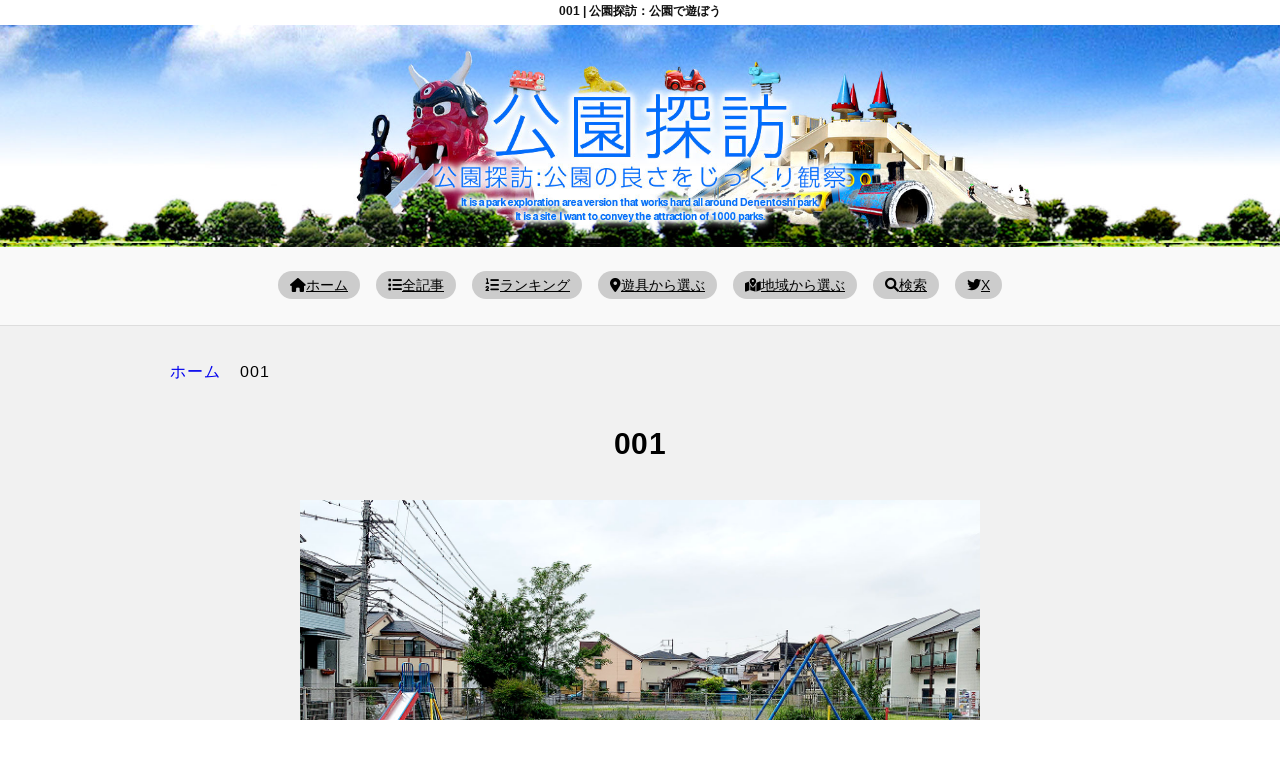

--- FILE ---
content_type: text/html; charset=UTF-8
request_url: https://www.koentanbo.com/koyanagicho3/001-2119/
body_size: 8982
content:
<!DOCTYPE html>
<html lang="ja">
<head>
<meta charset="utf-8" />
<title>001 | 公園探訪：公園で遊ぼう</title>
<meta name="viewport" content="width=device-width, initial-scale=1.0">

<!-- Google tag (gtag.js) -->
<script async src="https://www.googletagmanager.com/gtag/js?id=G-BCFM56WT83"></script>
<script>
  window.dataLayer = window.dataLayer || [];
  function gtag(){dataLayer.push(arguments);}
  gtag('js', new Date());

  gtag('config', 'G-BCFM56WT83');
</script>

<link rel ="stylesheet" href="https://cdnjs.cloudflare.com/ajax/libs/font-awesome/6.1.1/css/all.min.css">
<link rel="shortcut icon" href="https://www.koentanbo.com/wp/wp-content/themes/park2019new/img/favicon.ico"/>
<link rel="stylesheet" href="https://www.koentanbo.com/wp/wp-content/themes/park2019new/style.css" />

<script src="//code.jquery.com/jquery.min.js"></script>
<script type="text/javascript" src="https://www.koentanbo.com/wp/wp-content/themes/park2019new/js/koentanbo.js"></script>
<link rel="stylesheet" href="https://www.koentanbo.com/wp/wp-content/themes/park2019new/css/slick.css" />
<link rel="stylesheet" href="https://www.koentanbo.com/wp/wp-content/themes/park2019new/css/slick-theme.css" />


<title>001 | 公園探訪：公園で遊ぼう</title>

		<!-- All in One SEO 4.9.3 - aioseo.com -->
	<meta name="robots" content="max-image-preview:large" />
	<meta name="author" content="admin"/>
	<link rel="canonical" href="https://www.koentanbo.com/koyanagicho3/001-2119/" />
	<meta name="generator" content="All in One SEO (AIOSEO) 4.9.3" />
		<meta property="og:locale" content="ja_JP" />
		<meta property="og:site_name" content="公園探訪：公園で遊ぼう" />
		<meta property="og:type" content="article" />
		<meta property="og:title" content="001 | 公園探訪：公園で遊ぼう" />
		<meta property="og:url" content="https://www.koentanbo.com/koyanagicho3/001-2119/" />
		<meta property="article:published_time" content="2023-01-24T14:55:50+00:00" />
		<meta property="article:modified_time" content="2023-01-24T14:55:50+00:00" />
		<meta name="twitter:card" content="summary" />
		<meta name="twitter:title" content="001 | 公園探訪：公園で遊ぼう" />
		<script type="application/ld+json" class="aioseo-schema">
			{"@context":"https:\/\/schema.org","@graph":[{"@type":"BreadcrumbList","@id":"https:\/\/www.koentanbo.com\/koyanagicho3\/001-2119\/#breadcrumblist","itemListElement":[{"@type":"ListItem","@id":"https:\/\/www.koentanbo.com#listItem","position":1,"name":"\u30db\u30fc\u30e0","item":"https:\/\/www.koentanbo.com","nextItem":{"@type":"ListItem","@id":"https:\/\/www.koentanbo.com\/koyanagicho3\/001-2119\/#listItem","name":"001"}},{"@type":"ListItem","@id":"https:\/\/www.koentanbo.com\/koyanagicho3\/001-2119\/#listItem","position":2,"name":"001","previousItem":{"@type":"ListItem","@id":"https:\/\/www.koentanbo.com#listItem","name":"\u30db\u30fc\u30e0"}}]},{"@type":"ItemPage","@id":"https:\/\/www.koentanbo.com\/koyanagicho3\/001-2119\/#itempage","url":"https:\/\/www.koentanbo.com\/koyanagicho3\/001-2119\/","name":"001 | \u516c\u5712\u63a2\u8a2a\uff1a\u516c\u5712\u3067\u904a\u307c\u3046","inLanguage":"ja","isPartOf":{"@id":"https:\/\/www.koentanbo.com\/#website"},"breadcrumb":{"@id":"https:\/\/www.koentanbo.com\/koyanagicho3\/001-2119\/#breadcrumblist"},"author":{"@id":"https:\/\/www.koentanbo.com\/author\/admin\/#author"},"creator":{"@id":"https:\/\/www.koentanbo.com\/author\/admin\/#author"},"datePublished":"2023-01-24T23:55:50+09:00","dateModified":"2023-01-24T23:55:50+09:00"},{"@type":"Organization","@id":"https:\/\/www.koentanbo.com\/#organization","name":"\u516c\u5712\u63a2\u8a2a\uff1a\u516c\u5712\u3067\u904a\u307c\u3046","description":"\u3044\u3064\u3082\u306e\u516c\u5712\u3092\u3081\u3044\u3063\u3071\u3044\u697d\u3057\u3080\u30b5\u30a4\u30c8","url":"https:\/\/www.koentanbo.com\/"},{"@type":"Person","@id":"https:\/\/www.koentanbo.com\/author\/admin\/#author","url":"https:\/\/www.koentanbo.com\/author\/admin\/","name":"admin","image":{"@type":"ImageObject","@id":"https:\/\/www.koentanbo.com\/koyanagicho3\/001-2119\/#authorImage","url":"https:\/\/secure.gravatar.com\/avatar\/6ec32ad5e78443d612dc49a63e41371d610feb244b3e162602f21bc696c76994?s=96&d=mm&r=g","width":96,"height":96,"caption":"admin"}},{"@type":"WebSite","@id":"https:\/\/www.koentanbo.com\/#website","url":"https:\/\/www.koentanbo.com\/","name":"\u516c\u5712\u63a2\u8a2a\uff1a\u516c\u5712\u3067\u904a\u307c\u3046","description":"\u3044\u3064\u3082\u306e\u516c\u5712\u3092\u3081\u3044\u3063\u3071\u3044\u697d\u3057\u3080\u30b5\u30a4\u30c8","inLanguage":"ja","publisher":{"@id":"https:\/\/www.koentanbo.com\/#organization"}}]}
		</script>
		<!-- All in One SEO -->

<link rel='dns-prefetch' href='//www.googletagmanager.com' />
<script type="text/javascript" id="wpp-js" src="https://www.koentanbo.com/wp/wp-content/plugins/wordpress-popular-posts/assets/js/wpp.min.js?ver=7.3.6" data-sampling="0" data-sampling-rate="100" data-api-url="https://www.koentanbo.com/wp-json/wordpress-popular-posts" data-post-id="14682" data-token="65df8f44ab" data-lang="0" data-debug="0"></script>
<link rel="alternate" title="oEmbed (JSON)" type="application/json+oembed" href="https://www.koentanbo.com/wp-json/oembed/1.0/embed?url=https%3A%2F%2Fwww.koentanbo.com%2Fkoyanagicho3%2F001-2119%2F" />
<link rel="alternate" title="oEmbed (XML)" type="text/xml+oembed" href="https://www.koentanbo.com/wp-json/oembed/1.0/embed?url=https%3A%2F%2Fwww.koentanbo.com%2Fkoyanagicho3%2F001-2119%2F&#038;format=xml" />
<style id='wp-img-auto-sizes-contain-inline-css' type='text/css'>
img:is([sizes=auto i],[sizes^="auto," i]){contain-intrinsic-size:3000px 1500px}
/*# sourceURL=wp-img-auto-sizes-contain-inline-css */
</style>
<link rel='stylesheet' id='dashicons-css' href='https://www.koentanbo.com/wp/wp-includes/css/dashicons.min.css?ver=6.9' type='text/css' media='all' />
<link rel='stylesheet' id='post-views-counter-frontend-css' href='https://www.koentanbo.com/wp/wp-content/plugins/post-views-counter/css/frontend.css?ver=1.7.3' type='text/css' media='all' />
<style id='wp-block-library-inline-css' type='text/css'>
:root{--wp-block-synced-color:#7a00df;--wp-block-synced-color--rgb:122,0,223;--wp-bound-block-color:var(--wp-block-synced-color);--wp-editor-canvas-background:#ddd;--wp-admin-theme-color:#007cba;--wp-admin-theme-color--rgb:0,124,186;--wp-admin-theme-color-darker-10:#006ba1;--wp-admin-theme-color-darker-10--rgb:0,107,160.5;--wp-admin-theme-color-darker-20:#005a87;--wp-admin-theme-color-darker-20--rgb:0,90,135;--wp-admin-border-width-focus:2px}@media (min-resolution:192dpi){:root{--wp-admin-border-width-focus:1.5px}}.wp-element-button{cursor:pointer}:root .has-very-light-gray-background-color{background-color:#eee}:root .has-very-dark-gray-background-color{background-color:#313131}:root .has-very-light-gray-color{color:#eee}:root .has-very-dark-gray-color{color:#313131}:root .has-vivid-green-cyan-to-vivid-cyan-blue-gradient-background{background:linear-gradient(135deg,#00d084,#0693e3)}:root .has-purple-crush-gradient-background{background:linear-gradient(135deg,#34e2e4,#4721fb 50%,#ab1dfe)}:root .has-hazy-dawn-gradient-background{background:linear-gradient(135deg,#faaca8,#dad0ec)}:root .has-subdued-olive-gradient-background{background:linear-gradient(135deg,#fafae1,#67a671)}:root .has-atomic-cream-gradient-background{background:linear-gradient(135deg,#fdd79a,#004a59)}:root .has-nightshade-gradient-background{background:linear-gradient(135deg,#330968,#31cdcf)}:root .has-midnight-gradient-background{background:linear-gradient(135deg,#020381,#2874fc)}:root{--wp--preset--font-size--normal:16px;--wp--preset--font-size--huge:42px}.has-regular-font-size{font-size:1em}.has-larger-font-size{font-size:2.625em}.has-normal-font-size{font-size:var(--wp--preset--font-size--normal)}.has-huge-font-size{font-size:var(--wp--preset--font-size--huge)}.has-text-align-center{text-align:center}.has-text-align-left{text-align:left}.has-text-align-right{text-align:right}.has-fit-text{white-space:nowrap!important}#end-resizable-editor-section{display:none}.aligncenter{clear:both}.items-justified-left{justify-content:flex-start}.items-justified-center{justify-content:center}.items-justified-right{justify-content:flex-end}.items-justified-space-between{justify-content:space-between}.screen-reader-text{border:0;clip-path:inset(50%);height:1px;margin:-1px;overflow:hidden;padding:0;position:absolute;width:1px;word-wrap:normal!important}.screen-reader-text:focus{background-color:#ddd;clip-path:none;color:#444;display:block;font-size:1em;height:auto;left:5px;line-height:normal;padding:15px 23px 14px;text-decoration:none;top:5px;width:auto;z-index:100000}html :where(.has-border-color){border-style:solid}html :where([style*=border-top-color]){border-top-style:solid}html :where([style*=border-right-color]){border-right-style:solid}html :where([style*=border-bottom-color]){border-bottom-style:solid}html :where([style*=border-left-color]){border-left-style:solid}html :where([style*=border-width]){border-style:solid}html :where([style*=border-top-width]){border-top-style:solid}html :where([style*=border-right-width]){border-right-style:solid}html :where([style*=border-bottom-width]){border-bottom-style:solid}html :where([style*=border-left-width]){border-left-style:solid}html :where(img[class*=wp-image-]){height:auto;max-width:100%}:where(figure){margin:0 0 1em}html :where(.is-position-sticky){--wp-admin--admin-bar--position-offset:var(--wp-admin--admin-bar--height,0px)}@media screen and (max-width:600px){html :where(.is-position-sticky){--wp-admin--admin-bar--position-offset:0px}}

/*# sourceURL=wp-block-library-inline-css */
</style>
<style id='classic-theme-styles-inline-css' type='text/css'>
/*! This file is auto-generated */
.wp-block-button__link{color:#fff;background-color:#32373c;border-radius:9999px;box-shadow:none;text-decoration:none;padding:calc(.667em + 2px) calc(1.333em + 2px);font-size:1.125em}.wp-block-file__button{background:#32373c;color:#fff;text-decoration:none}
/*# sourceURL=/wp-includes/css/classic-themes.min.css */
</style>
<link rel='stylesheet' id='vk-filter-search-style-css' href='https://www.koentanbo.com/wp/wp-content/plugins/vk-filter-search/inc/filter-search/package/build/style.css?ver=2.18.3.0' type='text/css' media='all' />
<link rel='stylesheet' id='wordpress-popular-posts-css-css' href='https://www.koentanbo.com/wp/wp-content/plugins/wordpress-popular-posts/assets/css/wpp.css?ver=7.3.6' type='text/css' media='all' />
<link rel='stylesheet' id='taxopress-frontend-css-css' href='https://www.koentanbo.com/wp/wp-content/plugins/simple-tags/assets/frontend/css/frontend.css?ver=3.43.0' type='text/css' media='all' />
<script type="text/javascript" src="https://www.koentanbo.com/wp/wp-includes/js/jquery/jquery.min.js?ver=3.7.1" id="jquery-core-js"></script>
<script type="text/javascript" src="https://www.koentanbo.com/wp/wp-includes/js/jquery/jquery-migrate.min.js?ver=3.4.1" id="jquery-migrate-js"></script>
<script type="text/javascript" src="https://www.koentanbo.com/wp/wp-content/plugins/simple-tags/assets/frontend/js/frontend.js?ver=3.43.0" id="taxopress-frontend-js-js"></script>

<!-- Site Kit によって追加された Google タグ（gtag.js）スニペット -->
<!-- Google アナリティクス スニペット (Site Kit が追加) -->
<script type="text/javascript" src="https://www.googletagmanager.com/gtag/js?id=GT-T94T9XJ" id="google_gtagjs-js" async></script>
<script type="text/javascript" id="google_gtagjs-js-after">
/* <![CDATA[ */
window.dataLayer = window.dataLayer || [];function gtag(){dataLayer.push(arguments);}
gtag("set","linker",{"domains":["www.koentanbo.com"]});
gtag("js", new Date());
gtag("set", "developer_id.dZTNiMT", true);
gtag("config", "GT-T94T9XJ");
 window._googlesitekit = window._googlesitekit || {}; window._googlesitekit.throttledEvents = []; window._googlesitekit.gtagEvent = (name, data) => { var key = JSON.stringify( { name, data } ); if ( !! window._googlesitekit.throttledEvents[ key ] ) { return; } window._googlesitekit.throttledEvents[ key ] = true; setTimeout( () => { delete window._googlesitekit.throttledEvents[ key ]; }, 5 ); gtag( "event", name, { ...data, event_source: "site-kit" } ); }; 
//# sourceURL=google_gtagjs-js-after
/* ]]> */
</script>
<link rel="https://api.w.org/" href="https://www.koentanbo.com/wp-json/" /><link rel="alternate" title="JSON" type="application/json" href="https://www.koentanbo.com/wp-json/wp/v2/media/14682" /><meta name="generator" content="Site Kit by Google 1.170.0" />            <style id="wpp-loading-animation-styles">@-webkit-keyframes bgslide{from{background-position-x:0}to{background-position-x:-200%}}@keyframes bgslide{from{background-position-x:0}to{background-position-x:-200%}}.wpp-widget-block-placeholder,.wpp-shortcode-placeholder{margin:0 auto;width:60px;height:3px;background:#dd3737;background:linear-gradient(90deg,#dd3737 0%,#571313 10%,#dd3737 100%);background-size:200% auto;border-radius:3px;-webkit-animation:bgslide 1s infinite linear;animation:bgslide 1s infinite linear}</style>
            
<!-- Site Kit が追加した Google AdSense メタタグ -->
<meta name="google-adsense-platform-account" content="ca-host-pub-2644536267352236">
<meta name="google-adsense-platform-domain" content="sitekit.withgoogle.com">
<!-- Site Kit が追加した End Google AdSense メタタグ -->
<script data-ad-client="ca-pub-4480350271523752" async src="https://pagead2.googlesyndication.com/pagead/js/adsbygoogle.js"></script>
	

<style type="text/css">


.slider_wrapper{
max-width:1200px;
margin:0 auto;
}
.slider_wrapper img{}

.slider{}
.slider span{}
.slider span img{
width:100%;
margin:0;
padding:0;
vertical-align:bottom;
}

@media screen and (max-width: 800px){

.slider span img{
margin:0 auto;
max-width:500px;
width:100%;
height:320px;
object-fit: cover;
}
}

.slider-dots {
  width: 100%;
  margin: 0;
  padding: 0;
  text-align: center;
  list-style: none;
  
  li {
    display: inline-block;
    width: calc(25% - 8px);
    margin: 0 2px;
  }
  
  button {
    position: relative;
    width: 100%;
    height: 4px;
    border: 0;
    background-color: #777777;
    font-size: 0;
    
    &:after {
      position: absolute;
      top: 0;
      left: 0;
      content: '';
      display: block;
      width: 0%;
      height: 100%;
    }
  }
  
  .slick-active {
    button:after {
      background-color: #ff0000;
      animation: progress 5.5s linear forwards;
    }
  }
}

@keyframes progress {
  from {
    width: 0%;
  }
  
  to {
    width: 100%;
  }
}

</style>

</head>
<body>
<!-- Google Tag Manager (noscript) -->
<noscript><iframe src="https://www.googletagmanager.com/ns.html?id=GTM-N6FPFSJ"
height="0" width="0" style="display:none;visibility:hidden"></iframe></noscript>
<!-- End Google Tag Manager (noscript) -->
	


<div class="wrap">
<div id="container">
<h1>001 | 公園探訪：公園で遊ぼう</h1>
<div id="headerwrapper">
<div id="header">
<a href="https://www.koentanbo.com/">
<img src="https://www.koentanbo.com/wp/wp-content/themes/park2019new/img/main.jpg" alt="公園探訪" class="toplink" />
</a>
</div>
</div>


<div id="menubar">

<div class="togglearea">
<div class="togglemenu">
<ul>
<li><a href="https://www.koentanbo.com/"><i class="fas fa-home"></i>ホーム</a></li>
<li><a href="https://www.koentanbo.com/list"><i class="fas fa-list"></i>全記事</a></li>
<li><a href="https://www.koentanbo.com/ranking"><i class="fas fa-list-ol"></i>ランキング</a></li>
<li><a href="#keywordtag"><i class="fas fa-map-marker-alt"></i>遊具から選ぶ</a></li>
<li><a href="#place"><i class="fas fa-map-marked-alt"></i>地域から選ぶ</a></li>
<li><a href="#searchtag"><i class="fas fa-search"></i>検索</a></li>
		<li><a href="https://x.com/koentanbo"><i class="fab fa-twitter"></i>X</a></li>
</ul>
</div>
</div>
</div>



<div id="contentspage">
<div id="breadcrumb"><ul><li><a href="https://www.koentanbo.com"><span>ホーム</span></a></li><li><span>001</span></li></ul></div>
<h2>001</h2>

<div class="section-contents">
<p class="attachment"><a href='/wp/wp-content/uploads/2023/01/001-12.jpg'><img fetchpriority="high" decoding="async" width="1400" height="864" src="/wp/wp-content/uploads/2023/01/001-12.jpg" class="attachment-medium size-medium" alt="" srcset="https://www.koentanbo.com/wp/wp-content/uploads/2023/01/001-12.jpg 1400w, https://www.koentanbo.com/wp/wp-content/uploads/2023/01/001-12-1024x632.jpg 1024w, https://www.koentanbo.com/wp/wp-content/uploads/2023/01/001-12-768x474.jpg 768w" sizes="(max-width: 1400px) 100vw, 1400px" /></a></p>
</div>

	
<div class="ads930">
<div class="ads700">
<script async src="https://pagead2.googlesyndication.com/pagead/js/adsbygoogle.js?client=ca-pub-4480350271523752"
     crossorigin="anonymous"></script>
<ins class="adsbygoogle"
     style="display:block; text-align:center;"
     data-ad-layout="in-article"
     data-ad-format="fluid"
     data-ad-client="ca-pub-4480350271523752"
     data-ad-slot="7082146538"></ins>
<script>
     (adsbygoogle = window.adsbygoogle || []).push({});
</script>
</div></div>

<div class="section">

<div class="taglist">
	<h5>001の遊具や施設</h5>
</div>
</div>

<div class="updatetime">
<div class="modified">
</div>
<div class="firsttime">
<i class="fa-solid fa-pencil "></i> 投稿日：2023/01/24</div>
</div>


<div class="pagenation">
<div class="oldpage"><i class="fas fa-angle-double-left fa-fw grn"></i><a href="https://www.koentanbo.com/koyanagicho3/" rel="prev">小柳町第3公園</a></div>
<div class="nextpage"><i class="fas fa-angle-double-right fa-fw grn"></i></div>
</div>

</div>

<div id="main">

<div class="section_top list">
<h3>どこの公園に行きますか？</h3>
	

<div id="searchtag" class="linkheighttop"></div>
<h4>検索はここから</h4>






<div class="vfs">

<form class="wp-block-vk-filter-search-filter-search vk-filter-search vkfs" style="margin-bottom:3rem" method="get" action="https://www.koentanbo.com/"><div class="vkfs__labels"><div class="vkfs__outer-wrap vkfs__taxonomy"><div class="vkfs__label-name"><div class="vkfs__label-name-inner">カテゴリー</div></div><select name='vkfs_category[]' id='vkfs_category' class='vkfs__input-form vkfs__input-wrap vkfs__input-wrap--select vkfs__input-wrap--category_name'>
	<option value=''>指定なし</option>
	<option class="level-0" value="recommend">おすすめ公園</option>
	<option class="level-0" value="child-park">こども公園探訪</option>
	<option class="level-0" value="release">ニュース</option>
	<option class="level-0" value="setagaya">世田谷区公園探訪</option>
	<option class="level-0" value="hachioji">八王子市公園探訪</option>
	<option class="level-0" value="drama_cat">公園にはドラマがある</option>
	<option class="level-0" value="honke">公園探訪</option>
	<option class="level-0" value="park">公園探訪(旧)</option>
	<option class="level-0" value="classic">公園探訪Classic</option>
	<option class="level-0" value="premium">公園探訪PREMIUM</option>
	<option class="level-0" value="premium_">公園探訪PREMIUM(旧)</option>
	<option class="level-0" value="timemachine">公園探訪タイムマシン</option>
	<option class="level-0" value="公園探訪ドラマ">公園探訪ドラマ</option>
	<option class="level-0" value="chiba">千葉公園探訪</option>
	<option class="level-0" value="kunitachi">国立市公園探訪</option>
	<option class="level-0" value="tamanewtown">多摩ニュータウン公園探訪</option>
	<option class="level-0" value="tama">多摩市公園探訪</option>
	<option class="level-0" value="fuchu-chofu">府中調布の公園探訪</option>
	<option class="level-0" value="strong">強烈遊具</option>
	<option class="level-0" value="strong3d">強烈遊具3D</option>
	<option class="level-0" value="shinjukuku">新宿区公園探訪</option>
	<option class="level-0" value="hino">日野市公園探訪</option>
	<option class="level-0" value="yokohama">横浜公園探訪</option>
	<option class="level-0" value="minatoku">港区公園探訪</option>
	<option class="level-0" value="田園都市公園探訪">田園都市公園探訪</option>
	<option class="level-0" value="machida">町田市公園探訪</option>
	<option class="level-0" value="sign">看板遊具</option>
	<option class="level-0" value="shin">真・公園探訪</option>
	<option class="level-0" value="inagi">稲城市公園探訪</option>
	<option class="level-0" value="aobaku">美しい街の公園探訪</option>
	<option class="level-0" value="expedition">遠征公園</option>
	<option class="level-0" value="disasterprevention">防災公園</option>
	<option class="level-0" value="aoba">青葉区公園探訪</option>
	<option class="level-0" value="asao">麻生区公園探訪</option>
</select>
<input type="hidden" name="vkfs_category_operator" value="or" /></div>

<div class="vkfs__outer-wrap vkfs__taxonomy"><div class="vkfs__label-name"><div class="vkfs__label-name-inner">タグ</div></div><select name='vkfs_post_tag[]' id='vkfs_post_tag' class='vkfs__input-form vkfs__input-wrap vkfs__input-wrap--select vkfs__input-wrap--tag'>
	<option value=''>指定なし</option>
	<option class="level-0" value="sl">SL・電車</option>
	<option class="level-0" value="update">update</option>
	<option class="level-0" value="athletic">アスレチック</option>
	<option class="level-0" value="lawn">きれいな芝生</option>
	<option class="level-0" value="climbing">クライミング遊具</option>
	<option class="level-0" value="globejungle">グローブジャングル</option>
	<option class="level-0" value="seesaw">シーソー</option>
	<option class="level-0" value="shelter">シェルター</option>
	<option class="level-0" value="splashpond">ジャブジャブ池</option>
	<option class="level-0" value="junglegym">ジャングルジム</option>
	<option class="level-0" value="swingplayequipment">スイング遊具</option>
	<option class="level-0" value="spring">スプリング遊具</option>
	<option class="level-0" value="babble">せせらぎ</option>
	<option class="level-0" value="tarzanrope">ターザンロープ</option>
	<option class="level-0" value="dancaskids">ダンキャスキッズ</option>
	<option class="level-0" value="toilet">トイレ</option>
	<option class="level-0" value="animal">どうぶつ</option>
	<option class="level-0" value="trainview">トレインビュー</option>
	<option class="level-0" value="pergola">パーゴラ</option>
	<option class="level-0" value="swing">ブランコ</option>
	<option class="level-0" value="rakudan">らくだん</option>
	<option class="level-0" value="ladder">ラダー遊具</option>
	<option class="level-0" value="rockinpuppy">ロッキンパッピー</option>
	<option class="level-0" value="humanpolishedslide">人研ぎ滑り台</option>
	<option class="level-0" value="health">健康遊具</option>
	<option class="level-0" value="allweatherpark">全天候型公園</option>
	<option class="level-0" value="suspensionbridge">吊り橋</option>
	<option class="level-0" value="fountain">噴水</option>
	<option class="level-0" value="azumaya">四阿</option>
	<option class="level-0" value="rotating">回転遊具</option>
	<option class="level-0" value="castle">城</option>
	<option class="level-0" value="rocket">宇宙とロケット</option>
	<option class="level-0" value="observatory">展望台</option>
	<option class="level-0" value="mountain">山型遊具</option>
	<option class="level-0" value="garden">庭園</option>
	<option class="level-0" value="great">強烈遊具！</option>
	<option class="level-0" value="famousplace">歴史・名所</option>
	<option class="level-0" value="pond">池</option>
	<option class="level-0" value="slider">滑り台</option>
	<option class="level-0" value="climbingrod">登り棒</option>
	<option class="level-0" value="sandbox">砂場</option>
	<option class="level-0" value="art">芸術/オブジェ</option>
	<option class="level-0" value="composite">複合遊具</option>
	<option class="level-0" value="superladder">超ラダー複合遊具</option>
	<option class="level-0" value="ironbar">鉄棒</option>
	<option class="level-0" value="bosai">防災公園</option>
	<option class="level-0" value="monkeybars">雲梯</option>
</select>
<input type="hidden" name="vkfs_post_tag_operator" value="or" /></div>

<div class="vkfs__outer-wrap vkfs__keyword"><div class="vkfs__label-name"><div class="vkfs__label-name-inner">キーワード</div></div><div class="vkfs__input-form vkfs__input-wrap vkfs__input-wrap--text vkfs__input-wrap--keyword"><input type="text" name="s" id="s" placeholder="キーワードを入力" /></div></div></div><input type="hidden" name="vkfs_submitted" value="true"/><button class="btn btn-primary" type="submit">検索</button></form>
</div>


<div class="menu_sitemap">
<div id="place" class="anchor"></div>
<!-- acddion -->
<div class="acddion-contents_wrapper">
<h4>公園探訪</h4>
<a href="" class="acddion-btn3" style="text-decoration:none;color:#ffffff;">+ 全部見る</a>
<div class="acddion-contents3">
<ul>
<li><a href="https://www.koentanbo.com/" target="_blank" rel=”noopener”><i class="fa-solid fa-link"></i>公園探訪</a></li>
<li><a href="https://www.koentanbo.com/premium/" target="_blank"><i class="fa-solid fa-link"></i>PREMIUM</a></li>
<li><a href="https://www.koentanbo.com/machida/" target="_blank"><i class="fa-solid fa-link"></i>町田市公園探訪</a></li>
<li><a href="https://www.koentanbo.com/tamanewtown/" target="_blank"><i class="fa-solid fa-link"></i><span style="font-size:0.92em;">多摩ニュータウン公園探訪</span></a></li>
<li><a href="https://www.koentanbo.com/shinjuku/" target="_blank"><i class="fa-solid fa-link"></i>新宿区公園探訪</a></li>
<li><a href="https://www.koentanbo.com/setagaya/" target="_blank"><i class="fa-solid fa-link"></i>世田谷区公園探訪</a></li>
<li><a href="https://www.koentanbo.com/minato/" target="_blank"><i class="fa-solid fa-link"></i>港区公園探訪</a></li>
<li><a href="https://www.koentanbo.com/aoba/" target="_blank"><i class="fa-solid fa-link"></i>青葉区公園探訪</a></li>
<li><a href="https://www.koentanbo.com/tama/" target="_blank"><i class="fa-solid fa-link"></i>多摩市公園探訪</a></li>
<li><a href="https://www.koentanbo.com/inagi/" target="_blank"><i class="fa-solid fa-link"></i>稲城市公園探訪</a></li>
<li><a href="https://www.koentanbo.com/chiba/" target="_blank"><i class="fa-solid fa-link"></i>千葉公園探訪</a></li>
<li><a href="https://www.koentanbo.com/asao/" target="_blank"><i class="fa-solid fa-link"></i>麻生区公園探訪</a></li>
<li><a href="https://www.koentanbo.com/yokohama/" target="_blank"><i class="fa-solid fa-link"></i>横浜公園探訪</a></li>
<li><a href="https://www.koentanbo.com/kunitachi/" target="_blank"><i class="fa-solid fa-link"></i>国立市公園探訪</a></li>
<li><a href="https://www.koentanbo.com/hino/" target="_blank"><i class="fa-solid fa-link"></i>日野市公園探訪</a></li>
<li><a href="https://www.koentanbo.com/fuchu/" target="_blank"><i class="fa-solid fa-link"></i>府中市公園探訪</a></li>

<li><a href="https://www.koentanbo.com/osaka/" target="_blank"><i class="fa-solid fa-link"></i>大阪市公園探訪</a></li>
<li><a href="https://www.koentanbo.com/nara/" target="_blank"><i class="fa-solid fa-link"></i>奈良市公園探訪</a></li>

<li><a href="https://www.koentanbo.com/kogai/" target="_blank"><i class="fa-solid fa-link"></i>公園探訪郊外</a></li>
<li><a href="https://www.koentanbo.com/location/" target="_blank"><i class="fa-solid fa-link"></i>ドラマ公園探訪</a></li>
<li><a href="https://www.koentanbo.com/streetview/" target="_blank"><i class="fa-solid fa-link"></i>ストビュー公園探訪</a></li>
<li><a href="https://www.koentanbo.com/game/" target="_blank"><i class="fa-solid fa-link"></i>公園ゲーム(四川省)</a></li>
</ul>
</div>
<!-- acddion -->
</div>
</div>


<div class="menu_sitemap">
<div id="keywordtag" class="anchor"></div>
<!-- acddion -->
<div class="acddion-contents_wrapper">
<h4>遊具で選ぶ</h4>
<a href="" class="acddion-btn2" style="text-decoration:none;color:#ffffff;">+ 遊具や施設で選ぶ</a>
<div class="acddion-contents2">
<ul>
<li><a href="https://www.koentanbo.com/tag/sl/">SL・電車</a> (38)</li><li><a href="https://www.koentanbo.com/tag/update/">update</a> (363)</li><li><a href="https://www.koentanbo.com/tag/athletic/">アスレチック</a> (144)</li><li><a href="https://www.koentanbo.com/tag/lawn/">きれいな芝生</a> (135)</li><li><a href="https://www.koentanbo.com/tag/climbing/">クライミング遊具</a> (19)</li><li><a href="https://www.koentanbo.com/tag/globejungle/">グローブジャングル</a> (47)</li><li><a href="https://www.koentanbo.com/tag/seesaw/">シーソー</a> (143)</li><li><a href="https://www.koentanbo.com/tag/shelter/">シェルター</a> (166)</li><li><a href="https://www.koentanbo.com/tag/splashpond/">ジャブジャブ池</a> (19)</li><li><a href="https://www.koentanbo.com/tag/junglegym/">ジャングルジム</a> (170)</li><li><a href="https://www.koentanbo.com/tag/swingplayequipment/">スイング遊具</a> (181)</li><li><a href="https://www.koentanbo.com/tag/spring/">スプリング遊具</a> (838)</li><li><a href="https://www.koentanbo.com/tag/babble/">せせらぎ</a> (129)</li><li><a href="https://www.koentanbo.com/tag/tarzanrope/">ターザンロープ</a> (52)</li><li><a href="https://www.koentanbo.com/tag/dancaskids/">ダンキャスキッズ</a> (12)</li><li><a href="https://www.koentanbo.com/tag/toilet/">トイレ</a> (949)</li><li><a href="https://www.koentanbo.com/tag/animal/">どうぶつ</a> (131)</li><li><a href="https://www.koentanbo.com/tag/trainview/">トレインビュー</a> (128)</li><li><a href="https://www.koentanbo.com/tag/pergola/">パーゴラ</a> (1057)</li><li><a href="https://www.koentanbo.com/tag/swing/">ブランコ</a> (1331)</li><li><a href="https://www.koentanbo.com/tag/rakudan/">らくだん</a> (14)</li><li><a href="https://www.koentanbo.com/tag/ladder/">ラダー遊具</a> (116)</li><li><a href="https://www.koentanbo.com/tag/rockinpuppy/">ロッキンパッピー</a> (92)</li><li><a href="https://www.koentanbo.com/tag/humanpolishedslide/">人研ぎ滑り台</a> (101)</li><li><a href="https://www.koentanbo.com/tag/health/">健康遊具</a> (377)</li><li><a href="https://www.koentanbo.com/tag/allweatherpark/">全天候型公園</a> (14)</li><li><a href="https://www.koentanbo.com/tag/suspensionbridge/">吊り橋</a> (12)</li><li><a href="https://www.koentanbo.com/tag/fountain/">噴水</a> (50)</li><li><a href="https://www.koentanbo.com/tag/azumaya/">四阿</a> (172)</li><li><a href="https://www.koentanbo.com/tag/rotating/">回転遊具</a> (57)</li><li><a href="https://www.koentanbo.com/tag/castle/">城</a> (9)</li><li><a href="https://www.koentanbo.com/tag/rocket/">宇宙とロケット</a> (11)</li><li><a href="https://www.koentanbo.com/tag/observatory/">展望台</a> (113)</li><li><a href="https://www.koentanbo.com/tag/mountain/">山型遊具</a> (94)</li><li><a href="https://www.koentanbo.com/tag/garden/">庭園</a> (63)</li><li><a href="https://www.koentanbo.com/tag/great/">強烈遊具！</a> (250)</li><li><a href="https://www.koentanbo.com/tag/famousplace/">歴史・名所</a> (259)</li><li><a href="https://www.koentanbo.com/tag/pond/">池</a> (117)</li><li><a href="https://www.koentanbo.com/tag/slider/">滑り台</a> (1357)</li><li><a href="https://www.koentanbo.com/tag/climbingrod/">登り棒</a> (9)</li><li><a href="https://www.koentanbo.com/tag/sandbox/">砂場</a> (1762)</li><li><a href="https://www.koentanbo.com/tag/art/">芸術/オブジェ</a> (219)</li><li><a href="https://www.koentanbo.com/tag/composite/">複合遊具</a> (762)</li><li><a href="https://www.koentanbo.com/tag/superladder/">超ラダー複合遊具</a> (6)</li><li><a href="https://www.koentanbo.com/tag/ironbar/">鉄棒</a> (856)</li><li><a href="https://www.koentanbo.com/tag/bosai/">防災公園</a> (10)</li><li><a href="https://www.koentanbo.com/tag/monkeybars/">雲梯</a> (62)</li></ul>
</div>
<!-- acddion -->
</div>
</div>



<div class="menu_sitemap">
<div id="" class="anchor"></div>
<!-- acddion -->
<div class="acddion-contents_wrapper">
<h4>公園探訪たち</h4>
<a href="" class="acddion-btn" style="text-decoration:none;color:#ffffff;">+ 公園探訪たち</a>
<div class="acddion-contents">
<ul>
	<li class="cat-item cat-item-129"><a href="https://www.koentanbo.com/recommend/">おすすめ公園</a>
</li>
	<li class="cat-item cat-item-123"><a href="https://www.koentanbo.com/child-park/">こども公園探訪</a>
</li>
	<li class="cat-item cat-item-94"><a href="https://www.koentanbo.com/release/">ニュース</a>
</li>
	<li class="cat-item cat-item-127"><a href="https://www.koentanbo.com/drama_cat/">公園にはドラマがある</a>
</li>
	<li class="cat-item cat-item-125"><a href="https://www.koentanbo.com/honke/">公園探訪</a>
</li>
	<li class="cat-item cat-item-40"><a href="https://www.koentanbo.com/park/">公園探訪(旧)</a>
</li>
	<li class="cat-item cat-item-109"><a href="https://www.koentanbo.com/classic/">公園探訪Classic</a>
</li>
	<li class="cat-item cat-item-133"><a href="https://www.koentanbo.com/premium/">公園探訪PREMIUM</a>
</li>
	<li class="cat-item cat-item-131"><a href="https://www.koentanbo.com/timemachine/">公園探訪タイムマシン</a>
</li>
	<li class="cat-item cat-item-113"><a href="https://www.koentanbo.com/fuchu-chofu/">府中調布の公園探訪</a>
</li>
	<li class="cat-item cat-item-71"><a href="https://www.koentanbo.com/strong/">強烈遊具</a>
</li>
	<li class="cat-item cat-item-138"><a href="https://www.koentanbo.com/strong3d/">強烈遊具3D</a>
</li>
	<li class="cat-item cat-item-114"><a href="https://www.koentanbo.com/%e7%94%b0%e5%9c%92%e9%83%bd%e5%b8%82%e5%85%ac%e5%9c%92%e6%8e%a2%e8%a8%aa/">田園都市公園探訪</a>
</li>
	<li class="cat-item cat-item-52"><a href="https://www.koentanbo.com/sign/">看板遊具</a>
</li>
	<li class="cat-item cat-item-53"><a href="https://www.koentanbo.com/shin/">真・公園探訪</a>
</li>
	<li class="cat-item cat-item-60"><a href="https://www.koentanbo.com/expedition/">遠征公園</a>
</li>
	<li class="cat-item cat-item-42"><a href="https://www.koentanbo.com/disasterprevention/">防災公園</a>
</li>
</ul>
</div>
<!-- acddion -->
</div>
</div>

	
<div class="menu_sitemap_section">
<div class="allpostblock">今のところ公園<span class="allpost">3,547</span>探訪。</div>

<div class="menu_sitemap_section">
※「公園に行く！」ボタンはPCやスマホから現在地を取得してGooglemapで経路を表示します。
</div>


</div></div>
</div>
</div>
<div id="footer_top">
<div class="share">
<ul>
<li><a href="https://twitter.com/koentanbo" class="share-tw"><i class="fab fa-twitter"></i> twitter</a></li>
<li><a href="https://www.facebook.com/koentanbo/" class="share-fb"><i class="fab fa-facebook-f"></i> facebook</a></li>
<li><a href="https://www.instagram.com/parklife1970/" class="share-inst"><i class="fab fa-instagram"></i> instagram</a></li>
<li><a href="https://www.koentanbo.com/" class="share-home"><i class="fas fa-home"></i></a></li>
<li><a href="https://www.koentanbo.com/about"><i class="far fa-address-card"></i> 公園探訪とは・注意点・お問合せ</a></li>
</ul>
</div>
</div>
</div>

<div id="page-top">
<p><a id="move-page-top">▲</a></p>
</div>


<!-- Global site tag (gtag.js) - Google Analytics -->
<script async src="https://www.googletagmanager.com/gtag/js?id=UA-139888608-1"></script>
<script>
  window.dataLayer = window.dataLayer || [];
  function gtag(){dataLayer.push(arguments);}
  gtag('js', new Date());

  gtag('config', 'UA-139888608-1');
</script>

<script type="text/javascript" src="https://www.koentanbo.com/wp/wp-content/themes/park2019new/js/slick.min.js"></script>
<script type="text/javascript" src="https://www.koentanbo.com/wp/wp-content/themes/park2019new/js/main.js"></script>

</body>
</html>

--- FILE ---
content_type: text/html; charset=utf-8
request_url: https://www.google.com/recaptcha/api2/aframe
body_size: 266
content:
<!DOCTYPE HTML><html><head><meta http-equiv="content-type" content="text/html; charset=UTF-8"></head><body><script nonce="MaT3Whit4FlL4SYhkUsf2g">/** Anti-fraud and anti-abuse applications only. See google.com/recaptcha */ try{var clients={'sodar':'https://pagead2.googlesyndication.com/pagead/sodar?'};window.addEventListener("message",function(a){try{if(a.source===window.parent){var b=JSON.parse(a.data);var c=clients[b['id']];if(c){var d=document.createElement('img');d.src=c+b['params']+'&rc='+(localStorage.getItem("rc::a")?sessionStorage.getItem("rc::b"):"");window.document.body.appendChild(d);sessionStorage.setItem("rc::e",parseInt(sessionStorage.getItem("rc::e")||0)+1);localStorage.setItem("rc::h",'1768980491275');}}}catch(b){}});window.parent.postMessage("_grecaptcha_ready", "*");}catch(b){}</script></body></html>